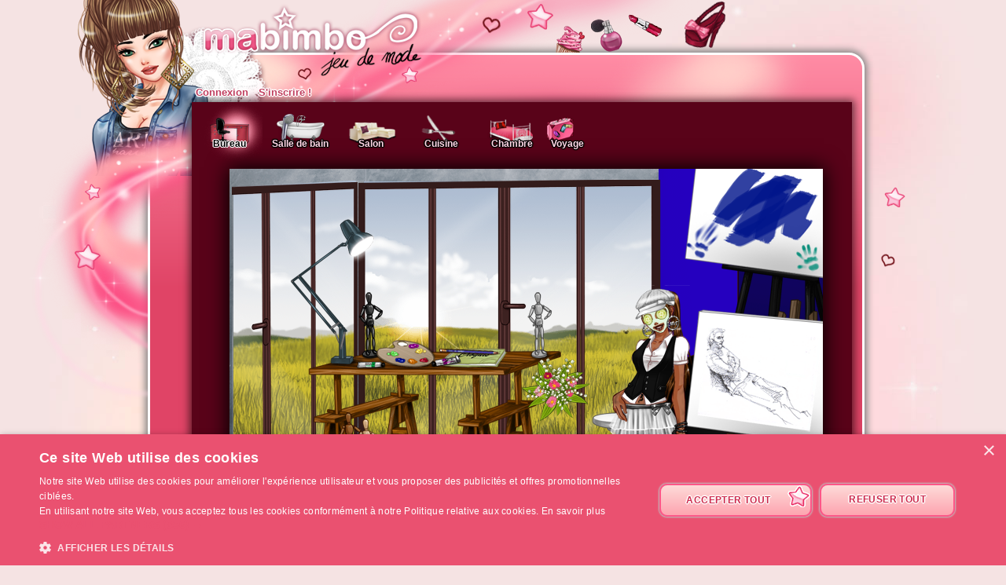

--- FILE ---
content_type: text/html; charset=UTF-8
request_url: https://ma-bimbo.com/profile/kim25025,s,bureau,1148579.htm
body_size: 9001
content:
<!DOCTYPE html>
<html lang="fr">
	<head>
		<meta charset="utf-8"/>
        <meta name="google-site-verification" content="slHViZSFWFqmPNMMCvDH_KwCwzQ1evwrEhFRl47n3A4" />
		<meta http-equiv="X-UA-Compatible" content="chrome=1" />
		<meta http-equiv="Content-Language" content="fr" />
		<meta name="description" content="Ma Bimbo est un jeu de fille où tu fais évoluer ta bimbo moderne à travers le temps. A toi de lui trouver le petit ami de ses rêves, de l'habiller, de la nourrir comme il faut pour être la plus célèbre des filles ! C'est aussi un jeu de décoration où tu devras trouver un logement et l'aménager !" />
		<title id="mb-title">
			Logement - Ma-bimbo.com, jeu de mode ! Jeu de filles et jeu pour filles		</title>



		<link rel="alternate" type="application/rss+xml" title="Ma Bimbo RSS" href="/news.php"/>
		<link rel="alternate" hreflang="es" href="http://www.missmoda.es" />
		<link rel="alternate" hreflang="it" href="http://www.myfashiongirl.it" />
		<link rel="alternate" hreflang="de" href="http://www.modepueppchen.com" />
		<link rel="alternate" hreflang="pl" href="http://www.missfashion.pl" />
		<link rel="alternate" hreflang="pt" href="http://www.princesapop.com" />
		<link rel="alternate" hreflang="ru" href="http://www.moyabimbo.ru" />
		<link rel="alternate" hreflang="en" href="http://www.likeafashionista.com" />
		<link rel="alternate" hreflang="fi" href="http://www.missmuotitähti.com" />
				<link rel="author" href="//www.beemoov.com/fr/"/>
		<link rel="shortcut icon" href="/favicon.png">
		<!--[if lt IE 9]>
			<script>
				var e = ["abbr","article","aside","audio","canvas","datalist","details","figure", "figcaption","footer","header","hgroup","mark","menu",
						"meter","nav","output","progress","section","time","video"];
				for (var i = 0; i < e.length; i++)
					document.createElement(e[i]);
			</script>
		<![endif]-->

		<link rel="stylesheet" href="/modules/common/css/common.1629728648.css"/>		
        <script type="text/javascript" charset="UTF-8" src="//cdn.cookie-script.com/s/585527ce844df6ac7310efbd22cae46e.js"></script>

		<style>
					</style>

		
		<script src="/libs/js/scriptjs/script.1629376844.js" type="text/javascript"></script>		<script src="/libs/js/jquery/jquery.1629376844.js" type="text/javascript"></script>		<script src="/libs/js/jquery/plugins/jquery.apiclient.1629376844.js" type="text/javascript"></script>		<script src="/modules/common/javascript.i18n.js" type="text/javascript"></script>
		<script src="/libs/js/consolelog/consolelog.1629376844.js" type="text/javascript"></script>		<script src="/modules/common/js/common.1629738736.js" type="text/javascript"></script>
		
		<script async src="https://pagead2.googlesyndication.com/pagead/js/adsbygoogle.js?client=ca-pub-7840457272112338"
     crossorigin="anonymous"></script>	</head>
	<body id="mabimbo">
        <!-- Google Tag Manager (noscript) -->
        <noscript><iframe src="https://www.googletagmanager.com/ns.html?id=GTM-K2MKPVW"
                          height="0" width="0" style="display:none;visibility:hidden"></iframe></noscript>
        <!-- End Google Tag Manager (noscript) -->

		
		<script>
			
			logInWithFacebook = function(button)
			{
				var button = $(button);

				FB.login(function(response)
				{
					if(response.authResponse)
						window.location = (button.attr("id") == "fb-subscribe") ? "/registration.php?fb": "/modules/common/login.php?fb";
					else
						alert("User cancelled login or did not fully authorize.");
				});

				return false;
			};

			window.fbAsyncInit = function()
			{
				// init the FB JS SDK
				FB.init({
					appId   : 81139941202,
					cookie  : true,
					xfbml   : true,
					version : "v2.3"
				});

				// Additional initialization code such as adding Event Listeners goes here
				$.getScript("/modules/facebook/js/facebook.js", function(data)
				{
					eval(data);
					
				});
			};

			// Load the SDK asynchronously
			(function(d, s, id){
				var js, fjs = d.getElementsByTagName(s)[0];
				if(d.getElementById(id)) {return;}
				js = d.createElement(s); js.id = id;
				js.src = "https://connect.facebook.net/fr_FR/sdk.js";
				fjs.parentNode.insertBefore(js, fjs);
			}(document, "script", "facebook-jssdk"));
		</script>			<header id="common-logo"></header>
			<a href="/" name="home-nav" title="Voir les news"><span class="ref">Accueil</span></a>
						<nav id="common-menu-top">
				<ul>
					<li>
								<a href="/" title="Connexion" class="common-menu-top-a " data-activekey="homepage">Connexion</a></li><li>
								<a href="/register.php" title="S'inscrire !" class="common-menu-top-a " data-activekey="subscribe">S'inscrire !</a></li>				</ul>
			</nav>
					<section id="common-container">
			<header class="lights">
									<div id="common-light"></div>
					<div id="common-bimbo"></div>
					<div id="common-header-light"></div>
							</header>
						<article id="scenery" class="content-container">
				<div id="common-content">
					<div id="common-bimbo-medal-hitbox"></div><link rel="stylesheet" href="/modules/scenery/css/scenery.1629728649.css"/><link rel="stylesheet" href="/modules/vote/css/vote.1629728649.css"/><script type="text/javascript">$script("/modules/scenery/js/scenery.1629738751.js", "scenery");
				</script><script type="text/javascript">$script("/modules/vote/js/vote.1629738748.js", "vote");
				</script>	<div id="scenery-top">
			</div>
	<div id="btns-pieces">
							<div style="background-image:url(/static/modules/scenery/img/room/office.png)" class="active" >
					<ul>
						<li class="first"><a href="/profile/kim25025,s,bureau,1148579.htm">Bureau</a></li>					</ul>
				</div>
				<div style="background-image:url(/static/modules/scenery/img/room/bathroom.png)">
					<ul>
						<li class="first"><a href="/profile/kim25025,s,salle-de-bain,1148579.htm">Salle de bain</a></li>					</ul>
				</div>
				<div style="background-image:url(/static/modules/scenery/img/room/lounge.png)">
					<ul>
						<li class="first"><a href="/profile/kim25025,s,salon,1148579.htm">Salon</a></li>					</ul>
				</div>
				<div style="background-image:url(/static/modules/scenery/img/room/kitchen.png)">
					<ul>
						<li class="first"><a href="/profile/kim25025,s,cuisine,1148579.htm">Cuisine</a></li>					</ul>
				</div>
				<div style="background-image:url(/static/modules/scenery/img/room/bedroom.png)">
					<ul>
						<li class="first"><a href="/profile/kim25025,s,chambre,1148579.htm">Chambre</a></li>					</ul>
				</div>
							<div style="background-image:url(/static/modules/scenery/img/room/travel.png);margin-left:-20px;">
				<ul>
					<li class="first" style="cursor:default;">Voyage</li>
											<li><a href="/profile/kim25025,s,campagne,1148579.htm">Campagne</a></li>
						<li><a href="/profile/kim25025,s,plage,1148579.htm">Plage</a></li>
						<li><a href="/profile/kim25025,s,station-ski,1148579.htm">Montagne</a></li>
						<li><a href="/profile/kim25025,s,decors-africa,1148579.htm">L'Afrique</a></li><li><a href="/profile/kim25025,s,decors-paysdenoel,1148579.htm">Le Pays de Noël</a></li>				</ul>
			</div>

			<!--<br style="clear:both;"/>-->
	</div>
	<div style="clear:both;"></div>
		<div>
		<div id="scene-container">
						<div id="scene-view">
				<div id="frame">
					<div class="nameHitbox"></div>
					<img class="ghost" style="opacity:0.1;filter: alpha(opacity=0);" />
					<div class="ghost"></div>
					<div class="name"></div>
					<div class="context"></div>
					<div class="actions">
						<div class="actions-top" style="height:12px;background-position:0px 0px;"></div>
						<div class="actions-remove" onclick="scenery.remove()" title="Retirer"></div>
						<div class="actions-zoomIn" onclick="scenery.zoomIn()" title="Zoom +"></div>
						<div class="actions-zoomOut" onclick="scenery.zoomOut()" title="Zoom -"></div>
						<div class="actions-moveCloser" onclick="scenery.moveCloser()" title="Passer devant"></div>
						<div class="actions-moveAway" onclick="scenery.moveAway()" title="Passer derrière"></div>
						<div class="actions-mirror" onclick="scenery.mirror()" title="Inverser l'objet"></div>
						<div class="actions-buy" onclick="scenery.buyAgain()" title="Acheter un autre exemplaire"></div>
						<div class="actions-bottom" style="height:12px;background-position:0px -241px;"></div>						
					</div>
				</div>
				<div id="pieceContent" class="movableContainer" style="background:url(/static/modules/scenery/img/background/default.jpg) no-repeat;"><img src="/static/product/1/22/4292~1358196367.png" id="4292-1" style="top:212px;left:377px;z-index:2;width:755px;height:155px;" data-index="2" data-width="755" data-height="155" data-scale="100" data-mirror="0" data-name="Sol" data-usable="0" class="" /><img src="/static/product/1/19/3800~1358209876.png" id="3800-1" style="top:353px;left:4px;z-index:3;width:755px;height:157px;" data-index="3" data-width="755" data-height="157" data-scale="100" data-mirror="0" data-name="Sol" data-usable="0" class="" /><img src="/static/product/1/18/3497~1358229236.png" id="3497-1" style="top:-145px;left:451px;z-index:4;width:581px;height:375px;" data-index="4" data-width="581" data-height="375" data-scale="100" data-mirror="0" data-name="Mur face uni" data-usable="0" class="" /><img src="/static/product/1/19/3661~1358209778.png" id="3661-1" style="top:-139px;left:473px;z-index:5;width:177px;height:425px;" data-index="5" data-width="177" data-height="425" data-scale="100" data-mirror="0" data-name="Mur gauche uni" data-usable="0" class="" /><img src="/static/product/1/48/9468~1358223162.png" id="9468-1" style="top:-9px;left:-36px;z-index:6;width:582px;height:374px;" data-index="6" data-width="582" data-height="374" data-scale="100" data-mirror="0" data-name="Mur atelier artiste" data-usable="0" class="" /><img src="/static/product/1/48/9474~1358223169.png" id="9474-1" style="top:0px;left:0px;z-index:7;width:174px;height:419px;" data-index="7" data-width="174" data-height="419" data-scale="100" data-mirror="0" data-name="Mur atelier artiste" data-usable="0" class="" /><img src="/static/product/1/47/9387~1358196712.png" id="9387-1" style="top:16px;left:171px;z-index:8;width:374px;height:344px;" data-index="8" data-width="374" data-height="344" data-scale="100" data-mirror="0" data-name="Fond campagne - 1" data-usable="0" class="" /><img src="/static/product/1/47/9379~1358196921.png" id="9379-1" style="top:14px;left:164px;z-index:9;width:385px;height:353px;" data-index="9" data-width="385" data-height="353" data-scale="100" data-mirror="0" data-name="Baie vitrée - 1" data-usable="0" class="" /><img src="/static/product/1/47/9388~1358196806.png" id="9388-1" style="top:15px;left:5px;z-index:10;width:157px;height:390px;" data-index="10" data-width="157" data-height="390" data-scale="100" data-mirror="0" data-name="Fond campagne - 2" data-usable="0" class="" /><img src="/static/product/1/47/9386~1358196675.png" id="9386-1" style="top:17px;left:3px;z-index:11;width:160px;height:401px;" data-index="11" data-width="160" data-height="401" data-scale="100" data-mirror="0" data-name="Baie vitrée - 2" data-usable="0" class="" /><img src="/static/product/1/47/9372~1358196792.png" id="9372-1" style="top:-53px;left:619px;z-index:12;width:158px;height:358px;" data-index="12" data-width="158" data-height="358" data-scale="100" data-mirror="0" data-name="Chevalet" data-usable="0" class="" /><img src="/static/product/1/47/9365~1358196484.png" id="9365-1" style="top:162px;left:624px;z-index:13;width:158px;height:358px;" data-index="13" data-width="158" data-height="358" data-scale="100" data-mirror="0" data-name="Chevalet" data-usable="0" class="" /><img src="/static/product/1/48/9457~1358223106.png" id="9457-1" style="top:305px;left:447px;z-index:14;width:110px;height:196px;" data-index="14" data-width="110" data-height="196" data-scale="100" data-mirror="0" data-name="Tabouret artiste" data-usable="0" class="" /><img src="/static/product/1/47/9342~1358196547.png" id="9342-1" style="top:230px;left:98px;z-index:15;width:327px;height:223px;" data-index="15" data-width="327" data-height="223" data-scale="100" data-mirror="0" data-name="Bureau artiste" data-usable="0" class="" /><img src="/static/product/1/48/9444~1358223189.png" id="9444-1" style="top:378px;left:-17px;z-index:16;width:231px;height:138px;" data-index="16" data-width="231" data-height="138" data-scale="100" data-mirror="0" data-name="Table basse artiste" data-usable="0" class="" /><img src="/static/product/1/48/9479~1358222943.png" id="9479-1" style="top:403px;left:59px;z-index:17;width:69px;height:13px;" data-index="17" data-width="69" data-height="13" data-scale="100" data-mirror="0" data-name="Pinceau - 3" data-usable="0" class="" /><img src="/static/product/1/48/9478~1358222916.png" id="9478-1" style="top:448px;left:62px;z-index:18;width:78px;height:22px;" data-index="18" data-width="78" data-height="22" data-scale="100" data-mirror="0" data-name="Pinceau - 2" data-usable="0" class="" /><img src="/static/product/1/48/9465~1358222967.png" id="9465-1" style="top:155px;left:162px;z-index:19;width:35px;height:90px;" data-index="19" data-width="35" data-height="90" data-scale="100" data-mirror="0" data-name="Mannequin bois" data-usable="0" class="" /><img src="/static/product/1/48/9436~1358223020.png" id="9436-1" style="top:380px;left:54px;z-index:20;width:71px;height:27px;" data-index="20" data-width="71" data-height="27" data-scale="100" data-mirror="0" data-name="Pinceau - 1" data-usable="0" class="" /><img src="/static/product/1/48/9435~1358222895.png" id="9435-1" style="top:215px;left:183px;z-index:21;width:82px;height:41px;" data-index="21" data-width="82" data-height="41" data-scale="100" data-mirror="0" data-name="Palette Artiste" data-usable="0" class="" /><img src="/static/product/1/47/9352~1358196689.png" id="9352-1" style="top:226px;left:266px;z-index:22;width:90px;height:31px;" data-index="22" data-width="90" data-height="31" data-scale="100" data-mirror="0" data-name="Carnet à croquis" data-usable="0" class="" /><img src="/static/product/1/48/9417~1358223070.png" id="9417-2" style="top:-38px;left:573px;z-index:23;width:217px;height:183px;" data-index="23" data-width="217" data-height="183" data-scale="100" data-mirror="0" data-name="Toile blanche - 1" data-usable="0" class="" /><img src="/static/product/1/48/9417~1358223070.png" id="9417-1" style="top:175px;left:574px;z-index:24;width:217px;height:183px;" data-index="24" data-width="217" data-height="183" data-scale="100" data-mirror="0" data-name="Toile blanche - 1" data-usable="0" class="" /><img src="/static/product/1/48/9434~1358223104.png" id="9434-1" style="top:199px;left:594px;z-index:25;width:162px;height:136px;" data-index="25" data-width="162" data-height="136" data-scale="100" data-mirror="0" data-name="Croquis homme couché" data-usable="0" class="" /><img src="/static/product/1/48/9421~1358223133.png" id="9421-1" style="top:-3px;left:613px;z-index:26;width:136px;height:105px;" data-index="26" data-width="136" data-height="105" data-scale="100" data-mirror="0" data-name="Barbouillages - 1" data-usable="0" class="" /><img src="/static/product/1/48/9431~1358222960.png" id="9431-1" style="top:64px;left:579px;z-index:27;width:46px;height:52px;" data-index="27" data-width="46" data-height="52" data-scale="100" data-mirror="0" data-name="Barbouillages - 3" data-usable="0" class="" /><img src="/static/product/1/48/9427~1358222856.png" id="9427-1" style="top:94px;left:720px;z-index:28;width:32px;height:38px;" data-index="28" data-width="32" data-height="38" data-scale="100" data-mirror="0" data-name="Barbouillages - 2" data-usable="0" class="" /><div id="bimboMovable" class="" style="top:118px;left:418px;z-index:29;width:260px;height:430px;" data-index="29" data-name="kim25025" data-usable="0"><div class="modebimbo" data-bimboid="1149848" style="width:260px;height:430px;position:absolute;" data-dressid="21858085"><div class="calqueBimbo" id="bimboShadow" style="width:260px;height:430px;left:0px;top:0px;z-index:1;position:absolute;background:url(/static/beauty/body/shadow/1~1429797164.png) no-repeat;"></div><div class="calqueBimbo isFirstMovableElmt isSkinElmt" id="bimboBody" style="width:260px;height:430px;left:0px;top:0px;z-index:2;position:absolute;background:url(/static/beauty/body/skin/bd/5~1394464869.png) no-repeat;"></div><div class="calqueBimbo" id="bimboEye" style="width:140px;height:78px;left:0px;top:0px;z-index:3;position:absolute;background:url(/static/beauty/body/eye/1~1394188134.png) no-repeat;"></div><div class="calqueBimbo isSkinElmt" id="bimboHead" style="width:260px;height:430px;left:0px;top:0px;z-index:4;position:absolute;"></div><div class="calqueBimbo" id="bimboHead2" style="width:148px;height:98px;left:0px;top:0px;z-index:5;position:absolute;background:url(/static/beauty/body/thin/1~1394034111.png) no-repeat;"></div><div class="calqueBimbo isSkinElmt" id="bimboNose" style="width:134px;height:85px;left:0px;top:0px;z-index:6;position:absolute;background:url(/static/beauty/body/nose/bd/5~1394464861.png) no-repeat;"></div><div class="calqueBimbo" id="bimboBlusher" style="width:260px;height:430px;left:0px;top:0px;z-index:7;position:absolute;background:url(/static/beauty/makeup/blusher/48~1471871708.png) no-repeat;"></div><div class="calqueBimbo" id="bimboLip" style="width:260px;height:430px;left:0px;top:0px;z-index:8;position:absolute;background:url(/static/beauty/makeup/lip/177~1471871836.png) no-repeat;"></div><div class="calqueBimbo" id="bimboEyebrow" style="width:260px;height:430px;left:0px;top:0px;z-index:9;position:absolute;background:url(/static/beauty/makeup/eyebrow/24~1471871722.png) no-repeat;"></div><div class="calqueBimbo" id="bimboEyelid" style="width:260px;height:430px;left:0px;top:0px;z-index:10;position:absolute;background:url(/static/beauty/makeup/eyelid/31~1471871768.png) no-repeat;"></div><div class="calqueBimbo" id="bimboLens" style="width:260px;height:430px;left:0px;top:0px;z-index:11;position:absolute;background:url(/static/beauty/makeup/lens/2~1471871808.png) no-repeat;"></div><div class="calqueBimbo" id="bimboMascara" style="width:260px;height:430px;left:0px;top:0px;z-index:12;position:absolute;background:url(/static/beauty/makeup/mascara/31~1471871882.png) no-repeat;"></div><div class="calqueBimbo" id="bimboHairB" style="width:260px;height:430px;left:0px;top:0px;z-index:13;position:absolute;background:url(/static/beauty/hairdresser/hair/33/normal/12~1404125122.png) no-repeat;"></div><div class="calqueBimbo" id="bimboHairWhiteB" style="width:260px;height:430px;left:0px;top:0px;z-index:14;position:absolute;background:url(/static/beauty/hairdresser/hair/33/white-normal~1404125133.png) no-repeat;"></div><div class="calqueBimbo" id="bimboHairGradientB" style="width:260px;height:430px;left:0px;top:0px;z-index:15;position:absolute;"></div><div class="calqueBimbo" id="bimboHairWhiteGradientB" style="width:260px;height:430px;left:0px;top:0px;z-index:16;position:absolute;"></div><div class="calqueBimbo isSkinElmt" id="bimboBoob" style="width:159px;height:146px;left:0px;top:0px;z-index:17;position:absolute;background:url(/static/beauty/body/boob/bd/5.png) no-repeat;"></div><div class="calqueBimbo" id="bimboTattoo1" style="width:42px;height:82px;left:132px;top:93px;z-index:18;position:absolute;"></div><div class="calqueBimbo" id="bimboTattoo2" style="width:23px;height:98px;left:144px;top:154px;z-index:19;position:absolute;background:url(/static/beauty/tattoo/24/avant-bras.png) no-repeat;"></div><div class="calqueBimbo" id="bimboTattoo3" style="width:42px;height:59px;left:106px;top:43px;z-index:20;position:absolute;"></div><div class="calqueBimbo" id="bimboTattoo4" style="width:64px;height:59px;left:99px;top:94px;z-index:21;position:absolute;"></div><div class="calqueBimbo" id="bimboTattoo5" style="width:68px;height:75px;left:79px;top:132px;z-index:22;position:absolute;background:url(/static/beauty/tattoo/16/ventre.png) no-repeat;"></div><div class="calqueBimbo" id="bimboTattoo6" style="width:32px;height:78px;left:130px;top:83px;z-index:23;position:absolute;background:url(/static/beauty/tattoo/44/epaule.png) no-repeat;"></div><div class="calqueBimbo" id="bimboTattoo7" style="width:78px;height:116px;left:77px;top:177px;z-index:24;position:absolute;"></div><div class="calqueBimbo" id="bimboTattoo8" style="width:63px;height:109px;left:79px;top:183px;z-index:25;position:absolute;"></div><div class="calqueBimbo" id="bimboTattoo9" style="width:60px;height:153px;left:124px;top:267px;z-index:26;position:absolute;background:url(/static/beauty/tattoo/27/mollet-d.png) no-repeat;"></div><div class="calqueBimbo" id="bimboTattoo10" style="width:31px;height:156px;left:78px;top:252px;z-index:27;position:absolute;background:url(/static/beauty/tattoo/34/mollet-g.png) no-repeat;"></div><div class="calqueBimbo" id="bimboSunburn" style="width:260px;height:430px;left:0px;top:0px;z-index:28;position:absolute;"></div><div class="calqueBimbo" id="bimboHygiene" style="width:260px;height:430px;left:0px;top:0px;z-index:29;position:absolute;background:url(/static/beauty/body/hygiene/1~1394034084.png) no-repeat;"></div><div class="calqueBimbo isDressingElmt" id="bimboUnderwear" style="width:260px;height:430px;left:0px;top:0px;z-index:30;position:absolute;background:url(/static/product/1/1/200p~1432884321.png) no-repeat;"></div><div class="calqueBimbo isDressingElmt" id="bimboSockB" style="width:260px;height:430px;left:0px;top:0px;z-index:31;position:absolute;"></div><div class="calqueBimbo isDressingElmt" id="bimboShoesB" style="width:260px;height:430px;left:0px;top:0px;z-index:32;position:absolute;background:url(/static/product/1/27/5382-dessous~1358213191.png) no-repeat;"></div><div class="calqueBimbo isDressingElmt" id="bimboPants" style="width:260px;height:430px;left:0px;top:0px;z-index:33;position:absolute;background:url(/static/product/1/14/2604~1358159157.png) no-repeat;"></div><div class="calqueBimbo isDressingElmt" id="bimboShoesF" style="width:260px;height:430px;left:0px;top:0px;z-index:34;position:absolute;"></div><div class="calqueBimbo isDressingElmt" id="bimboSockF" style="width:260px;height:430px;left:0px;top:0px;z-index:35;position:absolute;"></div><div class="calqueBimbo isDressingElmt" id="bimboSkirt" style="width:260px;height:430px;left:0px;top:0px;z-index:36;position:absolute;background:url(/static/product/1/41/8105~1358220508.png) no-repeat;"></div><div class="calqueBimbo isDressingElmt" id="bimboTop" style="width:260px;height:430px;left:0px;top:0px;z-index:37;position:absolute;background:url(/static/product/1/33/6437p~1358203524.png) no-repeat;"></div><div class="calqueBimbo isDressingElmt" id="bimboDress" style="width:260px;height:430px;left:0px;top:0px;z-index:38;position:absolute;"></div><div class="calqueBimbo isDressingElmt" id="bimboGlove" style="width:260px;height:430px;left:0px;top:0px;z-index:39;position:absolute;"></div><div class="calqueBimbo isDressingElmt" id="bimboRing" style="width:260px;height:430px;left:0px;top:0px;z-index:40;position:absolute;"></div><div class="calqueBimbo" id="bimboBeautymask" style="width:142px;height:91px;left:0px;top:0px;z-index:41;position:absolute;background:url(/static/beauty/body/mask/1~1464333252.png) no-repeat;"></div><div class="calqueBimbo isDressingElmt" id="bimboCoat" style="width:260px;height:430px;left:0px;top:0px;z-index:42;position:absolute;background:url(/static/product/1/41/8132p~1358220678.png) no-repeat;"></div><div class="calqueBimbo isDressingElmt" id="bimboBelt" style="width:260px;height:430px;left:0px;top:0px;z-index:43;position:absolute;"></div><div class="calqueBimbo isDressingElmt" id="bimboNecklace" style="width:260px;height:430px;left:0px;top:0px;z-index:44;position:absolute;"></div><div class="calqueBimbo isDressingElmt" id="bimboBagB" style="width:260px;height:430px;left:0px;top:0px;z-index:45;position:absolute;background:url(/static/product/1/35/6925~1358178788.png) no-repeat;"></div><div class="calqueBimbo isDressingElmt" id="bimboBracelet" style="width:260px;height:430px;left:0px;top:0px;z-index:46;position:absolute;background:url(/static/product/1/36/7194~1358195165.png) no-repeat;"></div><div class="calqueBimbo" id="bimboHairF" style="width:260px;height:430px;left:0px;top:0px;z-index:47;position:absolute;"></div><div class="calqueBimbo" id="bimboHairWhiteF" style="width:260px;height:430px;left:0px;top:0px;z-index:48;position:absolute;"></div><div class="calqueBimbo" id="bimboHairGradientF" style="width:260px;height:430px;left:0px;top:0px;z-index:49;position:absolute;"></div><div class="calqueBimbo" id="bimboHairWhiteGradientF" style="width:260px;height:430px;left:0px;top:0px;z-index:50;position:absolute;"></div><div class="calqueBimbo" id="bimboWick" style="width:260px;height:430px;left:0px;top:0px;z-index:51;position:absolute;"></div><div class="calqueBimbo" id="bimboWickWhite" style="width:260px;height:430px;left:0px;top:0px;z-index:52;position:absolute;"></div><div class="calqueBimbo" id="bimboWickGradient" style="width:260px;height:430px;left:0px;top:0px;z-index:53;position:absolute;"></div><div class="calqueBimbo" id="bimboWickWhiteGradient" style="width:260px;height:430px;left:0px;top:0px;z-index:54;position:absolute;"></div><div class="calqueBimbo" id="bimboFringe" style="width:260px;height:430px;left:0px;top:0px;z-index:55;position:absolute;"></div><div class="calqueBimbo" id="bimboFringeWhite" style="width:260px;height:430px;left:0px;top:0px;z-index:56;position:absolute;"></div><div class="calqueBimbo" id="bimboFringeGradient" style="width:260px;height:430px;left:0px;top:0px;z-index:57;position:absolute;"></div><div class="calqueBimbo" id="bimboFringeWhiteGradient" style="width:260px;height:430px;left:0px;top:0px;z-index:58;position:absolute;"></div><div class="calqueBimbo isDressingElmt" id="bimboEarrings" style="width:260px;height:430px;left:0px;top:0px;z-index:59;position:absolute;background:url(/static/product/1/33/6587~1358203741.png) no-repeat;"></div><div class="calqueBimbo isDressingElmt" id="bimboGlasses" style="width:260px;height:430px;left:0px;top:0px;z-index:60;position:absolute;"></div><div class="calqueBimbo isDressingElmt" id="bimboHat" style="width:260px;height:430px;left:0px;top:0px;z-index:61;position:absolute;background:url(/static/product/1/41/8045~1358220507.png) no-repeat;"></div><div class="calqueBimbo isDressingElmt" id="bimboBagF" style="width:260px;height:430px;left:0px;top:0px;z-index:62;position:absolute;"></div></div></div><img src="/static/product/1/48/9416~1358223100.png" id="9416-1" style="top:381px;left:113px;z-index:30;width:42px;height:24px;" data-index="30" data-width="42" data-height="24" data-scale="100" data-mirror="0" data-name="Petit tube peinture" data-usable="0" class="" /><img src="/static/product/1/48/9413~1358223011.png" id="9413-1" style="top:385px;left:105px;z-index:31;width:42px;height:24px;" data-index="31" data-width="42" data-height="24" data-scale="100" data-mirror="0" data-name="Petit tube peinture" data-usable="0" class="" /><img src="/static/product/1/48/9409~1358222901.png" id="9409-1" style="top:242px;left:159px;z-index:32;width:42px;height:15px;" data-index="32" data-width="42" data-height="15" data-scale="100" data-mirror="0" data-name="Petit tube peinture" data-usable="0" class="" /><img src="/static/product/1/47/9389~1358196534.png" id="9389-1" style="top:421px;left:40px;z-index:33;width:33px;height:55px;" data-index="33" data-width="33" data-height="55" data-scale="100" data-mirror="0" data-name="Gobelet artiste" data-usable="0" class="" /><img src="/static/product/1/47/9400~1358196894.png" id="9400-1" style="top:347px;left:16px;z-index:34;width:38px;height:66px;" data-index="34" data-width="38" data-height="66" data-scale="100" data-mirror="0" data-name="Tube gouache - 2" data-usable="0" class="" /><img src="/static/product/1/48/9459~1358223094.png" id="9459-1" style="top:308px;left:136px;z-index:35;width:35px;height:90px;" data-index="35" data-width="35" data-height="90" data-scale="100" data-mirror="0" data-name="Mannequin bois" data-usable="0" class="" /><img src="/static/product/1/48/9458~1358223094.png" id="9458-1" style="top:316px;left:158px;z-index:36;width:35px;height:90px;" data-index="36" data-width="35" data-height="90" data-scale="100" data-mirror="0" data-name="Mannequin bois" data-usable="0" class="" /><img src="/static/product/1/48/9464~1358222985.png" id="9464-1" style="top:155px;left:377px;z-index:37;width:35px;height:90px;" data-index="37" data-width="35" data-height="90" data-scale="100" data-mirror="0" data-name="Mannequin bois" data-usable="0" class="" /><img src="/static/product/1/19/3779~1358209275.png" id="3779-1" style="top:226px;left:265px;z-index:38;width:80px;height:15px;" data-index="38" data-width="80" data-height="15" data-scale="100" data-mirror="0" data-name="Crayon" data-usable="0" class="" /><img src="/static/product/1/48/9406~1358222889.png" id="9406-1" style="top:235px;left:254px;z-index:39;width:42px;height:20px;" data-index="39" data-width="42" data-height="20" data-scale="100" data-mirror="0" data-name="Petit tube peinture" data-usable="0" class="" /><img src="/static/product/1/47/9338~1358196834.png" id="9338-1" style="top:60px;left:74px;z-index:40;width:115px;height:194px;" data-index="40" data-width="115" data-height="194" data-scale="100" data-mirror="0" data-name="Lampe dessin" data-usable="0" class="" /><div id="animalMovable" class="" style="top:368px;left:522px;z-index:41;width:254px;height:286px;" data-index="41" data-name="yotÃ©" data-usable="0"><div class="modeAnimal" style="position:relative;width:254px;height:286px;" data-dressid="21858085"><div class="modeAnimalCalque" id="shadow" style="position:absolute;width:260px;height:430px;top:0px;left:0px;z-index:1;background:url(/static/beauty/pet/body/shadow/1.png?0502151630) no-repeat;"></div><div class="modeAnimalCalque" id="body" style="position:absolute;width:254px;height:286px;top:0px;left:0px;z-index:2;background:url(/static/beauty/pet/body/3.png?0502151630) no-repeat;"></div><div class="modeAnimalCalque isDressingElmt" id="animal3" style="position:absolute;width:254px;height:286px;top:0px;left:0px;z-index:3;"></div><div class="modeAnimalCalque isDressingElmt" id="animal2" style="position:absolute;width:254px;height:286px;top:0px;left:0px;z-index:4;"></div><div class="modeAnimalCalque" id="head" style="position:absolute;width:254px;height:286px;top:0px;left:0px;z-index:5;background:url(/static/beauty/pet/body/head-3.png?0502151630) no-repeat;"></div><div class="modeAnimalCalque isDressingElmt" id="animal1" style="position:absolute;width:254px;height:286px;top:4.75px;left:0.25px;z-index:6;"></div></div></div><img src="/static/product/1/79/15778~1358230121.png" id="15778-1" style="top:240px;left:370px;z-index:42;width:90px;height:82px;" data-index="42" data-width="90" data-height="82" data-scale="100" data-mirror="0" data-name="Muguet salon" data-usable="0" class="" /></div>			</div>
						<style>
				#profile-bar
				{
					position:absolute;
					top:376px;
					left:-30px;
					height:134px;
					z-index:910;
				}

				#profile-bar-background
				{
					position:absolute;
					bottom:0px;
					left:54px;
					height:60px;
					background:url(/modules/common/img/profile-bar-gradient.png);
					box-shadow:-4px 0px 8px 1px black;
				}

				#profile-bar-bimbo-container
				{
					position:absolute;
					top:0px;
					left:0px;
					width:176px;
					height:134px;
					overflow:hidden;
				}

				#profile-bar-bimbo-container img
				{
					position:absolute;
					top:0px;
					left:-84px;
				}

				#profile-bar-links-container
				{
					position:absolute;
					bottom:0px;
					left:36px;
					/*width:400px;*/
					height:65px;

					display:none;
				}

				#profile-bar-links-container .coms
				{
					display:block;
					width:98px;
					height:55px;
					position:absolute;
					top:0px;
					left:54px;
				}

				#profile-bar-links-container .travels
				{
					display:block;
					width:70px;
					height:60px;
					position:absolute;
					top:0px;
					left:160px;
				}

				#profile-bar-links-container .auctions
				{
					display:block;
					width:83px;
					height:40px;
					position:absolute;
					top:6px;
					left:224px;
				}

				#profile-bar-links-container .stars
				{
					display:block;
					width:85px;
					height:80px;
					position:absolute;
					top:0px;
					left:310px;
				}

				#profile-bar-links-container .coms:hover,
				#profile-bar-links-container .travels:hover,
				#profile-bar-links-container .auctions:hover,
				#profile-bar-links-container .stars:hover
				{
					background-position:bottom;
				}

				#profile-bar a
				{
					color:#E95774;
					text-decoration:none;
				}

				#profile-bar span
				{
					position:absolute;
					bottom:-3px;
					left:-4px;
					font-size:22px;
					font-weight:bold;
					color:#E95774;
					text-shadow:-1px 0px 2px #ffffff,1px 0px 2px #ffffff,0px -1px 2px #ffffff,0px 1px 2px #ffffff,-1px 0px 2px #ffffff,1px 0px 2px #ffffff,0px -1px 2px #ffffff,0px 1px 2px #ffffff,-1px 0px 2px #ffffff,1px 0px 2px #ffffff,0px -1px 2px #ffffff,0px 1px 2px #ffffff,-1px 0px 2px #ffffff,1px 0px 2px #ffffff,0px -1px 2px #ffffff,0px 1px 2px #ffffff;
					line-height:1em;
				}

							</style>
			<div class="profile-bar" id="profile-bar">
				<div class="profile-bar" id="profile-bar-background"></div>
				<div class="profile-bar" id="profile-bar-bimbo-container">
					<img class="profile-bar" src="https://photo.ma-bimbo.com/api/bimbo-profil-1149848-1-1768702295.png">
				</div>

				<div class="profile-bar" id="profile-bar-links-container">
					<a href="/profile/kim25025,coms,1148579.htm" class="coms profile-bar" style="background-image:url(/modules/me/img/coms-small.i18n.png);"></a>
					<a href="/profile/kim25025,s,campagne,1148579.htm" class="travels profile-bar" style="background-image:url(/modules/me/img/travels-small.png);"></a>
					<a href="/profile/kim25025,encheres,1148579.htm" class="auctions profile-bar" style="background-image:url(/modules/me/img/auctions-small.i18n.png);"></a>
					<a href="/profile/kim25025,stars,1148579.htm" class="stars profile-bar" style="background-image:url(/modules/me/img/stars-small.png);"></a>
				</div>

				<a class="profile-bar" href="/profile/kim25025,1148579.htm" style="display:block;position:absolute;width:90px;height:128px;opacity:0.5;"></a>

				<a class="profile-bar" href="/profile/kim25025,1148579.htm"><span class="profile-bar">kim25025</span></a>

			</div>
			<script>
				profileBar =
				{
					displayed : false,

					init : function()
					{
						$('.profile-bar').mouseenter(function(event)
						{
							profileBar.show();
						});
						$('.profile-bar').mouseleave(function(event)
						{
							if(!$(event.toElement || event.relatedTarget).is('.profile-bar'))
								profileBar.hide();
						});
					},

					hide : function ()
					{
						if(profileBar.displayed)
						{
							profileBar.displayed = false;
							$('#profile-bar-links-container').stop().animate({'width':'0px'},400,'linear', function()
							{
								$(this).hide()
							});
							$('#profile-bar-background').stop().animate({'width':'0px'},400);
						}
					},

					show : function ()
					{
						if(!profileBar.displayed)
						{
							profileBar.displayed = true;
							$('#profile-bar-links-container').stop().show().animate({'width':'400px'},400,'linear', function()
							{
								$(this).css('overflow','visible')
							});
							$('#profile-bar-background').stop().animate({'width':'400px'},400);
						}
					}
				};

				profileBar.init();
			</script>
					</div>

				<table width="100%" style="margin:15px 0px;">
		<tr>
			<td width="35%">
									<a class="arrowBottom" href="/profile/noume,s,bureau,1148570.htm">
						<img style="float:left;" src="/modules/scenery/img/arrow-left.png"/>
						Logement précédent <br/>
						<span>noume</span>
					</a>
								</td>
			<td align="center">
                                <div id="goods-attic" style="display: none;" class="tooltip" data-tooltip="Afficher / fermer mon grenier"></div>
                			</td>
			<td align="right" width="35%">
									<a class="arrowBottom" style="text-align:right;" href="/profile/x3-misstecktonik-x3,s,bureau,1148585.htm">
						<img style="float:right;" src="/modules/scenery/img/arrow-right.png"/>
						Logement suivant <br/>
						<span>x3-misstecktonik-x3</span>
					</a>
								</td>
		</tr>
		</table>
	</div>
	<div id="other-link-bottom"></div>	<script type="text/javascript">
		
		$script.ready('scenery', function()
		{
			scenery.init();
		});
	</script>
					</div>
			</article>
		</section>
				<footer style="position:relative;">
			© 2007-2026 <a href="http://www.ma-bimbo.com" title="Accueil - Ma-bimbo.com">Ma-bimbo.com</a>, jeu virtuel de mode ! - Une réalisation de <a href="http://www.beemoov.com/" title="Beemoov.com">Beemoov</a>. Toute reproduction est interdite.			<br/>
			<a href="/" title="Accueil">Accueil</a> -
			<a href="/register.php" title="Inscription">Inscription</a> -
			<a href="/forum/" title="Forum">Forum</a> -
			<a href="/help.php" title="Aide">Aide</a> -
			<a href="/faq/" title="FAQ">FAQ</a> -
			<a href="/birthdays.php" title="Anniversaires">Anniversaires</a> -
			<a href="/goodies.php" title="Goodies">Goodies</a> -
							<a href="/modules/mobile/download.php" title="Mobile">Mobile</a> -
						<a href="/about.php" title="A propos">A propos</a> -
			<a href="/terms.php" title="CGU / CGS">CGU / CGS</a> -
			<a href="/legal-information.php" title="Mentions légales">Mentions légales</a> -
			<!--			<a href="/partners.php" title="--><!--">--><!--</a> --->
			<a href="/press.php" title="Presse">Presse</a> -			<a href="/contact.php" title="Contact">Contact</a>
			<br/>
			
					</footer>
		<div id="modal"></div>
		<div id="popup">
			<div id="popup-inner">
				<div id="popup-header">
					<div id="popup-picto"></div>
					<h1></h1>
					<a href="javascript:popup.close()"><img id="popup-close" src="/modules/common/img/popup-close.png"/></a>
				</div>
				<div style="clear:both;"></div>
				<div id="popup-content"></div>
			</div>
		</div>
		<div id="tooltip"></div>
		<div id="notification-center"></div>
		<div id="profile-bubble"></div>

		<script type="text/javascript">
				var _gaq = _gaq || [];
				_gaq.push(['_setDomainName', 'none']);
				_gaq.push(['_setAccount', 'UA-73679-6']);
				_gaq.push(['_trackPageview']);
				(function() {
				var ga = document.createElement('script'); ga.type = 'text/javascript'; ga.async = true;
				ga.src = ('https:' == document.location.protocol ? 'https://' : 'http://') + 'stats.g.doubleclick.net/dc.js';
				var s = document.getElementsByTagName('script')[0]; s.parentNode.insertBefore(ga, s);
				})();

				<!-- Google Analytics -->
				(function(i,s,o,g,r,a,m){i['GoogleAnalyticsObject']=r;i[r]=i[r]||function(){
				(i[r].q=i[r].q||[]).push(arguments)},i[r].l=1*new Date();a=s.createElement(o),
				m=s.getElementsByTagName(o)[0];a.async=1;a.src=g;m.parentNode.insertBefore(a,m)
				})(window,document,'script','https://www.google-analytics.com/analytics.js','ga');

				ga('create', 'UA-73679-6', 'auto');
				ga('send', 'pageview');
				<!-- End Google Analytics -->
			</script>		<script type="text/javascript">
        	$.ajaxSetup({'cache':true});
					  $.getScript('//www.beemoov.com/b1-fr.js');
					  $.ajaxSetup({'cache':false});
        	// tooltip auto pour les éléments ayant la classe tooltip
        	utils.initTooltip();

        	// DFP
        	        </script>

	</body>
</html>
<script>updateActiveLink("scenery");</script><script></script>